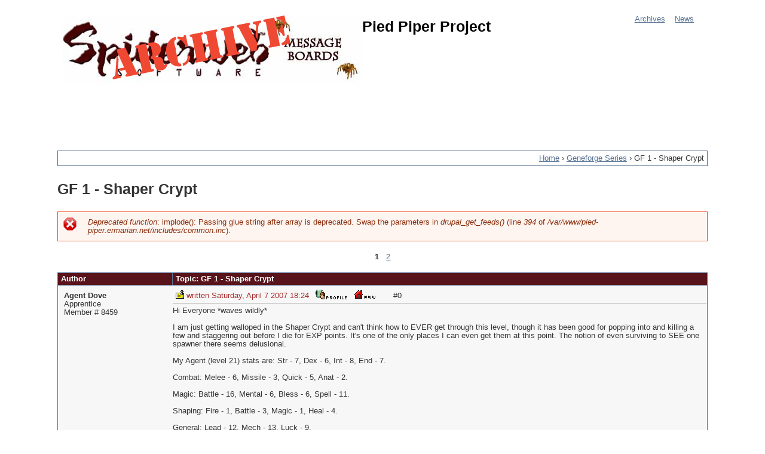

--- FILE ---
content_type: text/html; charset=utf-8
request_url: https://pied-piper.ermarian.net/topic/19/1319
body_size: 14841
content:
<!DOCTYPE html>
<!--[if IEMobile 7]><html class="iem7"  lang="en" dir="ltr"><![endif]-->
<!--[if lte IE 6]><html class="lt-ie9 lt-ie8 lt-ie7"  lang="en" dir="ltr"><![endif]-->
<!--[if (IE 7)&(!IEMobile)]><html class="lt-ie9 lt-ie8"  lang="en" dir="ltr"><![endif]-->
<!--[if IE 8]><html class="lt-ie9"  lang="en" dir="ltr"><![endif]-->
<!--[if (gte IE 9)|(gt IEMobile 7)]><!--><html  lang="en" dir="ltr"><!--<![endif]-->

<head>
  <meta charset="utf-8" />
<meta name="Generator" content="Drupal 7 (http://drupal.org)" />
<link rel="shortcut icon" href="https://pied-piper.ermarian.net/sites/all/themes/spiderweb/favicon.ico" type="image/vnd.microsoft.icon" />
  <title>GF 1 - Shaper Crypt | Pied Piper Project</title>

      <meta name="MobileOptimized" content="width">
    <meta name="HandheldFriendly" content="true">
    <meta name="viewport" content="width=device-width">
    <!--[if IEMobile]><meta http-equiv="cleartype" content="on"><![endif]-->

  <style>
@import url("https://pied-piper.ermarian.net/modules/system/system.base.css?t8e43l");
</style>
<style>
@import url("https://pied-piper.ermarian.net/modules/field/theme/field.css?t8e43l");
@import url("https://pied-piper.ermarian.net/modules/node/node.css?t8e43l");
@import url("https://pied-piper.ermarian.net/sites/all/modules/ppp_legacy/ppp_legacy.css?t8e43l");
@import url("https://pied-piper.ermarian.net/modules/user/user.css?t8e43l");
</style>
<style>
@import url("https://pied-piper.ermarian.net/sites/all/modules/xbbcode/xbbcode_basic/xbbcode_basic.css?t8e43l");
@import url("https://pied-piper.ermarian.net/sites/all/modules/xbbcode/xbbcode_list/xbbcode_list.css?t8e43l");
</style>
<style>
@import url("https://pied-piper.ermarian.net/sites/all/themes/spiderweb/css/styles.css?t8e43l");
@import url("https://pied-piper.ermarian.net/sites/all/themes/spiderweb/css/spiderweb.css?t8e43l");
</style>
  <script src="https://pied-piper.ermarian.net/sites/default/files/js/js_tm1gahPj5RurExr4Zj4GdGvvL7W4-u6_XRVeEsXyp3Q.js"></script>
<script>jQuery.extend(Drupal.settings, {"basePath":"\/","pathPrefix":"","ajaxPageState":{"theme":"spiderweb","theme_token":"jEY9hYXbV3iC382i2cJ1hqnU0YF0geao4wqbemDJvJA","js":{"misc\/jquery.js":1,"misc\/jquery.once.js":1,"misc\/drupal.js":1},"css":{"modules\/system\/system.base.css":1,"modules\/system\/system.menus.css":1,"modules\/system\/system.messages.css":1,"modules\/system\/system.theme.css":1,"modules\/field\/theme\/field.css":1,"modules\/node\/node.css":1,"sites\/all\/modules\/ppp_legacy\/ppp_legacy.css":1,"modules\/user\/user.css":1,"sites\/all\/modules\/xbbcode\/xbbcode_basic\/xbbcode_basic.css":1,"sites\/all\/modules\/xbbcode\/xbbcode_list\/xbbcode_list.css":1,"sites\/all\/themes\/spiderweb\/system.menus.css":1,"sites\/all\/themes\/spiderweb\/system.messages.css":1,"sites\/all\/themes\/spiderweb\/system.theme.css":1,"sites\/all\/themes\/spiderweb\/css\/styles.css":1,"sites\/all\/themes\/spiderweb\/css\/spiderweb.css":1}}});</script>
      <!--[if lt IE 9]>
    <script src="/sites/all/themes/zen/js/html5-respond.js"></script>
    <![endif]-->
  </head>
<body class="html not-front not-logged-in one-sidebar sidebar-first page-topic page-topic- page-topic-19 page-topic- page-topic-1319 section-topic" >
      <p id="skip-link">
      <a href="#main-menu" class="element-invisible element-focusable">Jump to navigation</a>
    </p>
      
<div id="page">

  <header class="header" id="header" role="banner">
  
    
          <a href="/" title="Home" rel="home" class="header__logo" id="logo"><img src="https://pied-piper.ermarian.net/sites/all/themes/spiderweb/logo.png" alt="Home" class="header__logo-image" /></a>
    
          <div class="header__name-and-slogan" id="name-and-slogan">
                  <h1 class="header__site-name" id="site-name">
            <a href="/" title="Home" class="header__site-link" rel="home"><span>Pied Piper Project</span></a>
          </h1>
        
              </div>
    
    <div id="navigation">

              <nav id="main-menu" role="navigation" tabindex="-1">
          <h2 class="element-invisible">Main menu</h2><ul class="links inline clearfix"><li class="menu-44 first"><a href="/archives" title="Forum Home">Archives</a></li>
<li class="menu-53 last"><a href="/news" title="Site Updates">News</a></li>
</ul>        </nav>
      
      
    </div><!-- /#navigation -->

    
  </header>

  <div id="main">

    <div id="content" class="column" role="main">
        <div class="region region-highlighted">
    <div id="block-block-6" class="block block-block first last odd">

      
  <script type="text/javascript"><!--
google_ad_client = "ca-pub-7276462266487251";
/* PPP Banner */
google_ad_slot = "1388862094";
google_ad_width = 728;
google_ad_height = 90;
//-->
</script>
<script type="text/javascript"
src="//pagead2.googlesyndication.com/pagead/show_ads.js">
</script>
</div>
  </div>
      <nav class="breadcrumb" role="navigation"><h2 class="element-invisible">You are here</h2><ol><li><a href="/">Home</a> › </li><li><a href="/forum/19">Geneforge Series</a> › </li><li>GF 1 - Shaper Crypt</li></ol></nav>      <a id="main-content"></a>
                    <h1 class="page__title title" id="page-title">GF 1 - Shaper Crypt</h1>
                  <div class="messages--error messages error">
<h2 class="element-invisible">Error message</h2>
<em class="placeholder">Deprecated function</em>: implode(): Passing glue string after array is deprecated. Swap the parameters in <em class="placeholder">drupal_get_feeds()</em> (line <em class="placeholder">394</em> of <em class="placeholder">/var/www/pied-piper.ermarian.net/includes/common.inc</em>).</div>
                        


<h2 class="element-invisible">Pages</h2><div class="item-list"><ul class="pager"><li class="pager-current">1</li><li class="pager-item"><a href="/topic/19/1319/p2">2</a></li></ul></div><table class="topic-table">
 <thead><tr><th>Author</th><th>Topic: GF 1 - Shaper Crypt</th> </tr></thead>
<tbody>
 <tr class="odd"><td><div class="ppp-username"><a href="/member/8459">Agent Dove</a></div>
<div class="ppp-usertitle">Apprentice</div>
<div class="ppp-uid">Member # 8459</div>
</td><td><span class="ppp-icon ppp-icon-1"></span>
<span class="ppp-postdate">written Saturday, April 7 2007 18:24</span>
<a class="ppp-icon ppp-icon-profile" href="/member/8459" title="View Profile"><span class="alt-text">Profile</span></a>
<a class="ppp-icon ppp-icon-homepage" href="http://www.NileShaman.com" title="View Homepage"><span class="alt-text">Homepage</span></a>
<span class="ppp-icon"  id="000000">#0</span>
<hr class="ppp-rule" />
Hi Everyone *waves wildly*<br /><br />I am just getting walloped in the Shaper Crypt and can&#039;t think how to EVER get through this level, though it has been good for popping into and killing a few and staggering out before I die for EXP points. It&#039;s one of the only places I can even get them at this point. The notion of even surviving to SEE one spawner there seems delusional.<br /><br />My Agent (level 21) stats are: Str - 7, Dex - 6, Int - 8, End - 7.<br /><br />Combat: Melee - 6, Missile - 3, Quick - 5, Anat - 2.<br /><br />Magic: Battle - 16, Mental - 6, Bless - 6, Spell - 11.<br /><br />Shaping: Fire - 1, Battle - 3, Magic - 1, Heal - 4.<br /><br />General: Lead - 12, Mech - 13, Luck - 9.<br /><br />Any suggestions as to how to beef up my attacks to ever get through this? Even with a Battle Beta and/or a few Phantom Thads, it&#039;s not happening, and with the spawners at work cranking out more, I never get ahead when I come back, either.<br /><br />Thanks,<br />Agent Dove<hr class="ppp-rule" />
<span class="ppp-postcount">Posts: <strong><a href="/member/8459">4</a></strong></span> |
<span class="ppp-registered">Registered: <strong>Saturday, April 7 2007 07:00</strong></span>
</td> </tr>
 <tr class="even"><td><div class="ppp-username"><a href="/member/6785">Randomizer</a></div>
<div class="ppp-usertitle"><i>Law Bringer</i></div>
<div class="ppp-uid">Member # 6785</div>
</td><td><span class="ppp-icon ppp-icon-1"></span>
<span class="ppp-postdate">written Saturday, April 7 2007 19:36</span>
<a class="ppp-icon ppp-icon-profile" href="/member/6785" title="View Profile"><span class="alt-text">Profile</span></a>
<span class="ppp-icon"  id="000001">#1</span>
<hr class="ppp-rule" />
First start in fight mode to reduce the number of spawned creations.  Buff up and move slowly so you have some AP to retreat or cast a spell.<br /><br />It&#039;s been a while and I remember doing it in several trips.  Go after pylons first since you can attack and retreat.  Hold up in rooms where you can close the door to use pods to replace essence and heal.  The main spawners are in the east side so save that area for last.<br /><br />Delicious Vlish had some great advice to advance enough to draw off one foe at a time and then retreat so you don&#039;t get swarmed.<br /><br />Welcome to Spiderweb Software forums and please leave your sanity at the door.<hr class="ppp-rule" />
<span class="ppp-postcount">Posts: <strong><a href="/member/6785">4643</a></strong></span> |
<span class="ppp-registered">Registered: <strong>Friday, February 10 2006 08:00</strong></span>
</td> </tr>
 <tr class="odd"><td><div class="ppp-username"><a href="/member/6600">Dikiyoba</a></div>
<div class="ppp-usertitle">Councilor</div>
<div class="ppp-uid">Member # 6600</div>
</td><td><span class="ppp-icon ppp-icon-1"></span>
<span class="ppp-postdate">written Saturday, April 7 2007 20:14</span>
<a class="ppp-icon ppp-icon-profile" href="/member/6600" title="View Profile"><span class="alt-text">Profile</span></a>
<a class="ppp-icon ppp-icon-homepage" href="http://www.freewebs.com/dikiyoba/" title="View Homepage"><span class="alt-text">Homepage</span></a>
<span class="ppp-icon"  id="000002">#2</span>
<hr class="ppp-rule" />
If you still have other zones or quests to finish, go finish them first and see if you can gain a level or two. Are there any tombs left from earlier in the game that could improve your skills any, especially in the shaping skills?<br /><br />If you haven&#039;t had your creations for very long and so they haven&#039;t leveled up much, try experimenting with different ones. Equip a Shaper robe and something to increase your intelligence if necessary. Vlish slow, glaaks stun, plated clawbugs get extra AP, and I&#039;m told that drayks and cryodrayks are very nice. Improve their stats if you need to.<br /><br />If you still have mind nutrients, you can give them to the servant mind and have him turn off all the pylons for you.<br /><br />You&#039;ll want the crescent rock you need to clear the area on you so you won&#039;t have to fight your way through again.<br /><br />Speed, blessing, and shielding effects will help you and your creations out. Especially speed.<br /><br />The &quot;spawners&quot; in the crypt aren&#039;t actual spawners that you can kill but machinery that you can&#039;t turn off, so there will always be spawning monsters.<br /><br />Save your progress with different save files so that if you accidentally save yourself into a particularly tricky combat and can&#039;t get out without getting killed, you can reload without losing much.<br /><br />Finally, if you need to, turn the difficulty down, especially if you are above normal. Dikiyoba doesn&#039;t think there&#039;s any shame in doing that.<hr class="ppp-rule" />
<span class="ppp-postcount">Posts: <strong><a href="/member/6600">4346</a></strong></span> |
<span class="ppp-registered">Registered: <strong>Friday, December 23 2005 08:00</strong></span>
</td> </tr>
 <tr class="even"><td><div class="ppp-username"><a href="/member/8459">Agent Dove</a></div>
<div class="ppp-usertitle">Apprentice</div>
<div class="ppp-uid">Member # 8459</div>
</td><td><span class="ppp-icon ppp-icon-1"></span>
<span class="ppp-postdate">written Saturday, April 7 2007 21:08</span>
<a class="ppp-icon ppp-icon-profile" href="/member/8459" title="View Profile"><span class="alt-text">Profile</span></a>
<a class="ppp-icon ppp-icon-homepage" href="http://www.NileShaman.com" title="View Homepage"><span class="alt-text">Homepage</span></a>
<span class="ppp-icon"  id="000003">#3</span>
<hr class="ppp-rule" />
Thanks for the ideas!<br /><br />I am entering from the East, so it&#039;s pretty rugged, and as yet I haven&#039;t gotten to the servant mind or had to worry about more than one pylon. I get ganged up on by five and six of the little dragon things at a time *eep* plus glaaks and a few Battle Betas.<br /><br />I took a break and cleaned out Central Labs of those thieving humans *grins*.<br /><br />As an agent, I haven&#039;t had creations throughout the game, have been alone unless I really needed the help a couple times, like on the Crypt. The Vlish got bitten, and my other guys did their best but we had to flee or die - I&#039;ve died a couple times already here and don&#039;t die that often, actually.<br /><br />Exp points are hard to come by, even on quests and most of those are done to get this far. I guess I&#039;ll keep going back and killing things and gaining levels, but I don&#039;t see that much increase in my battle magic anymore when I level up, that&#039;s why I was asking if there is some other area I should be adding to. I have basically memorized the faq in the course of play so far, and think I have it as balanced as I can and still function on most areas.<br /><br />Yep, have the cresent stone, too *grins*. Just rather doubt right now I&#039;ll need to use it and maybe should just go on towards the Geneforge and be done with it. Did have hopes to take out Goetsch though, but haven&#039;t found him. .... haven&#039;t tried really hard though.<br /><br />Anyway, will keep on keeping on.<br /><br />Agent Dove<br />_____________________<br />~Shapers or Sholai? I&#039;m on MY side.<hr class="ppp-rule" />
<span class="ppp-postcount">Posts: <strong><a href="/member/8459">4</a></strong></span> |
<span class="ppp-registered">Registered: <strong>Saturday, April 7 2007 07:00</strong></span>
</td> </tr>
 <tr class="odd"><td><div class="ppp-username"><a href="/member/6785">Randomizer</a></div>
<div class="ppp-usertitle"><i>Law Bringer</i></div>
<div class="ppp-uid">Member # 6785</div>
</td><td><span class="ppp-icon ppp-icon-1"></span>
<span class="ppp-postdate">written Saturday, April 7 2007 23:10</span>
<a class="ppp-icon ppp-icon-profile" href="/member/6785" title="View Profile"><span class="alt-text">Profile</span></a>
<span class="ppp-icon"  id="000004">#4</span>
<hr class="ppp-rule" />
Another thing is to increase missle weapons about 3 more levels so crystals do significant damage.  It won&#039;t be as good as battle magic, but I got through as an agent.  I did do it much later after I used the Geneforge.<hr class="ppp-rule" />
<span class="ppp-postcount">Posts: <strong><a href="/member/6785">4643</a></strong></span> |
<span class="ppp-registered">Registered: <strong>Friday, February 10 2006 08:00</strong></span>
</td> </tr>
 <tr class="even"><td><div class="ppp-username"><a href="/member/869">Thuryl</a></div>
<div class="ppp-usertitle">...b10010b...</div>
<div class="ppp-uid">Member # 869</div>
</td><td><span class="ppp-icon ppp-icon-1"></span>
<span class="ppp-postdate">written Saturday, April 7 2007 23:14</span>
<a class="ppp-icon ppp-icon-profile" href="/member/869" title="View Profile"><span class="alt-text">Profile</span></a>
<a class="ppp-icon ppp-icon-homepage" href="http://thuryl.desperance.net/blades.html" title="View Homepage"><span class="alt-text">Homepage</span></a>
<span class="ppp-icon"  id="000005">#5</span>
<hr class="ppp-rule" />
You haven&#039;t dealt with the Geneforge yet? You could always use it and <em>then</em> go back to clear out the Crypt; it gives you a huge boost in power.<br /><br />(Make a backup savefile first, though; using the Geneforge changes your ending significantly.)<br /><br />--------------------<br /><a href="http://forums.desperance.net/viewforum.php?id=11" title="http://forums.desperance.net/viewforum.php?id=11">The Empire Always Loses: This Time For Sure!</a><hr class="ppp-rule" />
<span class="ppp-postcount">Posts: <strong><a href="/member/869">9973</a></strong></span> |
<span class="ppp-registered">Registered: <strong>Saturday, March 30 2002 08:00</strong></span>
</td> </tr>
 <tr class="odd"><td><div class="ppp-username"><a href="/member/7638">Leftover Sauerkraut</a></div>
<div class="ppp-usertitle">Warrior</div>
<div class="ppp-uid">Member # 7638</div>
</td><td><span class="ppp-icon ppp-icon-1"></span>
<span class="ppp-postdate">written Sunday, April 8 2007 08:21</span>
<a class="ppp-icon ppp-icon-profile" href="/member/7638" title="View Profile"><span class="alt-text">Profile</span></a>
<span class="ppp-icon"  id="000006">#6</span>
<hr class="ppp-rule" />
Sorry double post.<br /><br /><small>[ Sunday, April 08, 2007 08:24: Message edited by: Leftover Sauerkraut ]</small><br /><br />--------------------<br />&quot;640K ought to be enough for anybody.&quot;<br />-- Bill Gates, 1981<br /><br />The wheel is turning but the hamster is dead.<hr class="ppp-rule" />
<span class="ppp-postcount">Posts: <strong><a href="/member/7638">152</a></strong></span> |
<span class="ppp-registered">Registered: <strong>Monday, November 6 2006 08:00</strong></span>
</td> </tr>
 <tr class="even"><td><div class="ppp-username"><a href="/member/7638">Leftover Sauerkraut</a></div>
<div class="ppp-usertitle">Warrior</div>
<div class="ppp-uid">Member # 7638</div>
</td><td><span class="ppp-icon ppp-icon-1"></span>
<span class="ppp-postdate">written Sunday, April 8 2007 08:23</span>
<a class="ppp-icon ppp-icon-profile" href="/member/7638" title="View Profile"><span class="alt-text">Profile</span></a>
<span class="ppp-icon"  id="000007">#7</span>
<hr class="ppp-rule" />
I think you should stay hasted and use corners for protection. You can attack at a corner and run back and the other creations will not see you. You might also consider lowering the difficulty and using the Geneforge.<br /><br />Is it possible to clear out the inner crypt on torment without using the Geneforge?<br /><br />--------------------<br />&quot;640K ought to be enough for anybody.&quot;<br />-- Bill Gates, 1981<br /><br />The wheel is turning but the hamster is dead.<hr class="ppp-rule" />
<span class="ppp-postcount">Posts: <strong><a href="/member/7638">152</a></strong></span> |
<span class="ppp-registered">Registered: <strong>Monday, November 6 2006 08:00</strong></span>
</td> </tr>
 <tr class="odd"><td><div class="ppp-username"><a href="/member/3431">Student of Trinity</a></div>
<div class="ppp-usertitle">Electric Sheep One</div>
<div class="ppp-uid">Member # 3431</div>
</td><td><span class="ppp-icon ppp-icon-1"></span>
<span class="ppp-postdate">written Sunday, April 8 2007 09:55</span>
<a class="ppp-icon ppp-icon-profile" href="/member/3431" title="View Profile"><span class="alt-text">Profile</span></a>
<span class="ppp-icon"  id="000008">#8</span>
<hr class="ppp-rule" />
Yes, it is, but you may have to rely on engine limitation exploits.  With enough quick action and AP, you can shoot, hide, double-tap &#039;f&#039;, and repeat, killing anything eventually, without ever giving it a chance to attack.  I mean, you might as well cheat.<br /><br />Also, haste yourself to at least 15 AP, and never leave combat mode when moving around, except for just long enough to quicksave.  This cuts down dramatically on the rate of encountering wandering monsters, and lets you save your strength for the things that have loot.<br /><br />For the original poster: the Inner Crypt makes the Shaper Crypt look like a walk in the park!  But beware: the two Crypts are by far the most difficult areas in the game.  If you beat them before finishing everything else of significance, then on the positive side you&#039;ll still have some chances to enjoy your hard-earned power.  But on the negative side, everything will seem rather anti-climactic.  If you haven&#039;t yet reached either Goetsch or the Geneforge, then you have quite a few high-level zones left, and you might want to consider clearing some of them first, then coming back to the crypts.<br /><br /><small>[ Sunday, April 08, 2007 09:59: Message edited by: Student of Trinity ]</small><br /><br />--------------------<br />We&#039;re not doing cool.  We&#039;re doing pretty.<hr class="ppp-rule" />
<span class="ppp-postcount">Posts: <strong><a href="/member/3431">3335</a></strong></span> |
<span class="ppp-registered">Registered: <strong>Thursday, September 4 2003 07:00</strong></span>
</td> </tr>
 <tr class="even"><td><div class="ppp-username"><a href="/member/7331">Dryth&#039;tor</a></div>
<div class="ppp-usertitle">Lifecrafter</div>
<div class="ppp-uid">Member # 7331</div>
</td><td><span class="ppp-icon ppp-icon-1"></span>
<span class="ppp-postdate">written Sunday, April 8 2007 10:24</span>
<a class="ppp-icon ppp-icon-profile" href="/member/7331" title="View Profile"><span class="alt-text">Profile</span></a>
<a class="ppp-icon ppp-icon-homepage" href="http://roost01.proboards104.com" title="View Homepage"><span class="alt-text">Homepage</span></a>
<span class="ppp-icon"  id="000009">#9</span>
<hr class="ppp-rule" />
Level 21? Agent? You&#039;re pretty brave. Or foolish. Agents are the hardest to play with, and I didn&#039;t even <em>think</em> about going near the Crypts until I was Level 25. With several drayks, cryodrayks, and battle betas that could stomp, whomp, and chomp anything that decided to stick its ugly head up.<br /><br />However, if you&#039;ve used the Geneforge...<br /><br />--------------------<br />You Shall Die Laughing: <a href="http://www.worfthecat.ermarian.net/converted" title="http://www.worfthecat.ermarian.net/converted">http://www.worfthecat.ermarian.net/converted</a><br /><br />The Roost: <a href="http://www.roost01.proboards104.com." title="http://www.roost01.proboards104.com.">www.roost01.proboards104.com.</a> Birds of a feather flock together.<hr class="ppp-rule" />
<span class="ppp-postcount">Posts: <strong><a href="/member/7331">794</a></strong></span> |
<span class="ppp-registered">Registered: <strong>Thursday, July 27 2006 07:00</strong></span>
</td> </tr>
 <tr class="odd"><td><div class="ppp-username"><a href="/member/8459">Agent Dove</a></div>
<div class="ppp-usertitle">Apprentice</div>
<div class="ppp-uid">Member # 8459</div>
</td><td><span class="ppp-icon ppp-icon-1"></span>
<span class="ppp-postdate">written Sunday, April 8 2007 12:56</span>
<a class="ppp-icon ppp-icon-profile" href="/member/8459" title="View Profile"><span class="alt-text">Profile</span></a>
<a class="ppp-icon ppp-icon-homepage" href="http://www.NileShaman.com" title="View Homepage"><span class="alt-text">Homepage</span></a>
<span class="ppp-icon"  id="000010">#10</span>
<hr class="ppp-rule" />
*grins*<br /><br />I came back after using the Geneforge and finally got through it and got to see it all.<br /><br />Saved the file near the end so I could see what would happen if I went with Trajkov, didn&#039;t and used it and destroyed it, or used it and did not destroy it. I also tried to not use it and destroy it. Interesting endings.<br /><br />I like the Agent best, Guardian second. Tried the Shaper but got tired of tripping over my creations and being such a weakling, hiding behind them.<br /><br />I decided the best ending for me would have been to take the boat and row into the sunset...<br /><br />...and the SHAPERS! Well, they didn&#039;t handle their own business right, and then blamed everyone else for thier own stupidity and the fallout. Typical politics.<br /><br />I&#039;d aligned with no one, so maybe that would have shifted the ending as well. But, in the end, I think my Agent was right, not &quot;off&quot; to hate everyone *grins*. It was not the fault of the Geneforge, but because there are so many ornk rears in the world. (Inferior ones at that).<br /><br />Absolute power is never trusted unless you hold it yourself, eh?<br /><br />Good game and imaginative, Jeff. I&#039;d love to write a storyline for you to develop a game from... I need to see how hard it would be to learn how to write one myself, and then decide how badly I want to &quot;shape&quot; it into reality...<br /><br />2,3 and 4 await, but I have to catch up on real life for a while before I move on.<br /><br />Thanks for being so friendly here, fellow Rebels and Shapers.<br /><br />Agent Dove<br /><br /><small>[ Sunday, April 08, 2007 13:03: Message edited by: Agent Dove ]</small><hr class="ppp-rule" />
<span class="ppp-postcount">Posts: <strong><a href="/member/8459">4</a></strong></span> |
<span class="ppp-registered">Registered: <strong>Saturday, April 7 2007 07:00</strong></span>
</td> </tr>
 <tr class="even"><td><div class="ppp-username"><a href="/member/8338">Eugi</a></div>
<div class="ppp-usertitle">Warrior</div>
<div class="ppp-uid">Member # 8338</div>
</td><td><span class="ppp-icon ppp-icon-1"></span>
<span class="ppp-postdate">written Monday, April 9 2007 00:13</span>
<a class="ppp-icon ppp-icon-profile" href="/member/8338" title="View Profile"><span class="alt-text">Profile</span></a>
<span class="ppp-icon"  id="000011">#11</span>
<hr class="ppp-rule" />
<blockquote><span class="ppp-quote-label">quote:</span><hr />Originally written by Agent Dove:<br /><br /><strong>I have basically memorized the faq in the course of play so far</strong><hr /></blockquote>If you have the FAQ memorized you wouldn&#039;t have quite those stats for an agent and, potentially, not so much difficulty either.<hr class="ppp-rule" />
<span class="ppp-postcount">Posts: <strong><a href="/member/8338">85</a></strong></span> |
<span class="ppp-registered">Registered: <strong>Sunday, March 18 2007 07:00</strong></span>
</td> </tr>
 <tr class="odd"><td><div class="ppp-username"><a href="/member/8459">Agent Dove</a></div>
<div class="ppp-usertitle">Apprentice</div>
<div class="ppp-uid">Member # 8459</div>
</td><td><span class="ppp-icon ppp-icon-1"></span>
<span class="ppp-postdate">written Monday, April 9 2007 06:52</span>
<a class="ppp-icon ppp-icon-profile" href="/member/8459" title="View Profile"><span class="alt-text">Profile</span></a>
<a class="ppp-icon ppp-icon-homepage" href="http://www.NileShaman.com" title="View Homepage"><span class="alt-text">Homepage</span></a>
<span class="ppp-icon"  id="000012">#12</span>
<hr class="ppp-rule" />
<blockquote><span class="ppp-quote-label">quote:</span><hr />Originally written by Eugi:<br /><br />If you have the FAQ memorized you wouldn&#039;t have quite those stats for an agent and, potentially, not so much difficulty either.<hr /></blockquote>Other than a failed attempt to ridicule, your point is what?<br /><br />The faq is a guide to one way to do it, and points are given to spend and develop your character as you wish.<br /><br />I finished the game fine, thanks, Ornk Lord.<br /><br />Agent Dove<hr class="ppp-rule" />
<span class="ppp-postcount">Posts: <strong><a href="/member/8459">4</a></strong></span> |
<span class="ppp-registered">Registered: <strong>Saturday, April 7 2007 07:00</strong></span>
</td> </tr>
 <tr class="even"><td><div class="ppp-username"><a href="/member/24">Zeviz</a></div>
<div class="ppp-usertitle">Nuke and Pave</div>
<div class="ppp-uid">Member # 24</div>
</td><td><span class="ppp-icon ppp-icon-1"></span>
<span class="ppp-postdate">written Wednesday, April 11 2007 12:23</span>
<a class="ppp-icon ppp-icon-profile" href="/member/24" title="View Profile"><span class="alt-text">Profile</span></a>
<a class="ppp-icon ppp-icon-homepage" href="http://www.geocities.com/zeviz1/" title="View Homepage"><span class="alt-text">Homepage</span></a>
<span class="ppp-icon"  id="000013">#13</span>
<hr class="ppp-rule" />
<blockquote><span class="ppp-quote-label">quote:</span><hr />Originally written by Agent Dove:<br /><br /><strong>...<br />Good game and imaginative, Jeff. I&#039;d love to write a storyline for you to develop a game from... I need to see how hard it would be to learn how to write one myself, and then decide how badly I want to &quot;shape&quot; it into reality...<br />...</strong><hr /></blockquote>If you want to see people playing the stories you write, take a look at Blades of Exile/Avernum. These games let you make your stories into games for others to play. BoE is easier to use, but BoA (the Avernum version) is more powerful and seems to be more popular now.<br /><br />--------------------<br />Be careful with a word, as you would with a sword,<br />For it too has the power to kill.<br />However well placed word, unlike a well placed sword,<br />Can also have the power to heal.<hr class="ppp-rule" />
<span class="ppp-postcount">Posts: <strong><a href="/member/24">2649</a></strong></span> |
<span class="ppp-registered">Registered: <strong>Wednesday, October 3 2001 07:00</strong></span>
</td> </tr>
 <tr class="odd"><td><div class="ppp-username"><a href="/member/8338">Eugi</a></div>
<div class="ppp-usertitle">Warrior</div>
<div class="ppp-uid">Member # 8338</div>
</td><td><span class="ppp-icon ppp-icon-1"></span>
<span class="ppp-postdate">written Tuesday, April 17 2007 13:13</span>
<a class="ppp-icon ppp-icon-profile" href="/member/8338" title="View Profile"><span class="alt-text">Profile</span></a>
<span class="ppp-icon"  id="000014">#14</span>
<hr class="ppp-rule" />
<blockquote><span class="ppp-quote-label">quote:</span><hr />Originally written by Agent Dove:<br /><br /><strong>Other than a failed attempt to ridicule, your point is what?</strong><hr /></blockquote>Failed? Well, aren&#039;t you happy to rush a judgment.<br /><br />My point is that your stats seem to reflect that you neither took the time to read the related portion of the FAQ nor prepare a strategy on how to develop your character.  You just mashed points, seemingly at random, and then come crying wondering why the game is so &#039;hard&#039;.<br /><br />And yeah, you can develop your character &quot;as you wish&quot;, but don&#039;t come complaining when your creation-using Agent gets her butt kicked.  Congratulations on finishing the game though.  Bet your F9/F10 keys are worn down to the nubs.<br /><br />P.S: Signing your own posts stopped being cool in 1998.  We can see your name in the author column, kthx.<hr class="ppp-rule" />
<span class="ppp-postcount">Posts: <strong><a href="/member/8338">85</a></strong></span> |
<span class="ppp-registered">Registered: <strong>Sunday, March 18 2007 07:00</strong></span>
</td> </tr>
 <tr class="even"><td><div class="ppp-username"><a href="/member/869">Thuryl</a></div>
<div class="ppp-usertitle">...b10010b...</div>
<div class="ppp-uid">Member # 869</div>
</td><td><span class="ppp-icon ppp-icon-1"></span>
<span class="ppp-postdate">written Wednesday, April 18 2007 13:25</span>
<a class="ppp-icon ppp-icon-profile" href="/member/869" title="View Profile"><span class="alt-text">Profile</span></a>
<a class="ppp-icon ppp-icon-homepage" href="http://thuryl.desperance.net/blades.html" title="View Homepage"><span class="alt-text">Homepage</span></a>
<span class="ppp-icon"  id="000015">#15</span>
<hr class="ppp-rule" />
Be nice. You&#039;re not respected enough to get away with being a jerk yet.<br /><br />--------------------<br /><a href="http://forums.desperance.net/viewforum.php?id=11" title="http://forums.desperance.net/viewforum.php?id=11">The Empire Always Loses: This Time For Sure!</a><hr class="ppp-rule" />
<span class="ppp-postcount">Posts: <strong><a href="/member/869">9973</a></strong></span> |
<span class="ppp-registered">Registered: <strong>Saturday, March 30 2002 08:00</strong></span>
</td> </tr>
 <tr class="odd"><td><div class="ppp-username"><a href="/member/6785">Randomizer</a></div>
<div class="ppp-usertitle"><i>Law Bringer</i></div>
<div class="ppp-uid">Member # 6785</div>
</td><td><span class="ppp-icon ppp-icon-1"></span>
<span class="ppp-postdate">written Wednesday, April 18 2007 13:35</span>
<a class="ppp-icon ppp-icon-profile" href="/member/6785" title="View Profile"><span class="alt-text">Profile</span></a>
<span class="ppp-icon"  id="000016">#16</span>
<hr class="ppp-rule" />
<blockquote><span class="ppp-quote-label">quote:</span><hr />Originally written by Thuryl:<br /><br /><strong>Be nice. You&#039;re not respected enough to get away with being a jerk yet.</strong><hr /></blockquote>You have to be here a few years or been a mod to be a jerk.<hr class="ppp-rule" />
<span class="ppp-postcount">Posts: <strong><a href="/member/6785">4643</a></strong></span> |
<span class="ppp-registered">Registered: <strong>Friday, February 10 2006 08:00</strong></span>
</td> </tr>
 <tr class="even"><td><div class="ppp-username"><a href="/member/8338">Eugi</a></div>
<div class="ppp-usertitle">Warrior</div>
<div class="ppp-uid">Member # 8338</div>
</td><td><span class="ppp-icon ppp-icon-1"></span>
<span class="ppp-postdate">written Wednesday, April 18 2007 15:43</span>
<a class="ppp-icon ppp-icon-profile" href="/member/8338" title="View Profile"><span class="alt-text">Profile</span></a>
<span class="ppp-icon"  id="000017">#17</span>
<hr class="ppp-rule" />
<blockquote><span class="ppp-quote-label">quote:</span><hr />Originally written by Thuryl:<br /><br /><strong>Be nice. You&#039;re not respected enough to get away with being a jerk yet.</strong><hr /></blockquote>Can&#039;t say I care much about respect.  I&#039;ve never gotten the sense about there being much of a community here and the only reason to come hang out on the fairly sparsely populated boards is the <strong>excellent game-related advice</strong>.  :D<br /><br />That said, proxies, a new nick and presto - clearn reputation.<hr class="ppp-rule" />
<span class="ppp-postcount">Posts: <strong><a href="/member/8338">85</a></strong></span> |
<span class="ppp-registered">Registered: <strong>Sunday, March 18 2007 07:00</strong></span>
</td> </tr>
 <tr class="odd"><td><div class="ppp-username"><a href="/member/5360">Faint Piping of Two Demoniac Flutes</a></div>
<div class="ppp-usertitle">Guardian</div>
<div class="ppp-uid">Member # 5360</div>
</td><td><span class="ppp-icon ppp-icon-1"></span>
<span class="ppp-postdate">written Wednesday, April 18 2007 15:47</span>
<a class="ppp-icon ppp-icon-profile" href="/member/5360" title="View Profile"><span class="alt-text">Profile</span></a>
<span class="ppp-icon"  id="000018">#18</span>
<hr class="ppp-rule" />
Oh, good, a potential flamefest. *Nalyd settles down to watch, perfectly aware that by doing so he has diffused the entire situation. Of course, by saying that, Nalyd has ensured that the flamefest will take place. Of course, by saying <em>that</em>. . .*<br /><br />--------------------<br />May the fires of Undeath burn in your soul, and consume it.<hr class="ppp-rule" />
<span class="ppp-postcount">Posts: <strong><a href="/member/5360">1636</a></strong></span> |
<span class="ppp-registered">Registered: <strong>Wednesday, January 5 2005 08:00</strong></span>
</td> </tr>
 <tr class="even"><td><div class="ppp-username"><a href="/member/8165">Questionmarks.</a></div>
<div class="ppp-usertitle">Warrior</div>
<div class="ppp-uid">Member # 8165</div>
</td><td><span class="ppp-icon ppp-icon-1"></span>
<span class="ppp-postdate">written Friday, April 20 2007 20:15</span>
<a class="ppp-icon ppp-icon-profile" href="/member/8165" title="View Profile"><span class="alt-text">Profile</span></a>
<span class="ppp-icon"  id="000019">#19</span>
<hr class="ppp-rule" />
You know...If it is really all that difficult,make a deal with...&quot;cheat codes&quot;!<br />and activate the &quot;dbugkill&quot; cheat everytime monsters appear...ahem,you did not hear me say this.<br />Ii isn&#039;t against the rules to tell people cheat codes is it?<br /><br />--------------------<br />R.R<hr class="ppp-rule" />
<span class="ppp-postcount">Posts: <strong><a href="/member/8165">179</a></strong></span> |
<span class="ppp-registered">Registered: <strong>Friday, February 23 2007 08:00</strong></span>
</td> </tr>
 <tr class="odd"><td><div class="ppp-username"><a href="/member/7472">Amyth</a></div>
<div class="ppp-usertitle">Shaper</div>
<div class="ppp-uid">Member # 7472</div>
</td><td><span class="ppp-icon ppp-icon-1"></span>
<span class="ppp-postdate">written Friday, April 20 2007 20:45</span>
<a class="ppp-icon ppp-icon-profile" href="/member/7472" title="View Profile"><span class="alt-text">Profile</span></a>
<a class="ppp-icon ppp-icon-homepage" href="http://www.freewebs.com/nioca/" title="View Homepage"><span class="alt-text">Homepage</span></a>
<span class="ppp-icon"  id="000020">#20</span>
<hr class="ppp-rule" />
It&#039;s perfectly fine to mention cheat codes. In GF4, there&#039;s currently a whole thread dedicated to nothing but cheat codes.<br /><br /><blockquote><span class="ppp-quote-label">quote:</span><hr />Originally written by Eugi:<br /><br /><strong>That said, proxies, a new nick and presto - clearn reputation.</strong><hr /></blockquote>Not quite. There are a few people here (not naming names, since most of them are on the straight and narrow now) who came back under a new name after being banned, but this was generally after a while, and even so, they were still recognized fairly quickly. And there are other ways to ban someone so they <em>can&#039;t</em> do what you mentioned above. (Not naming it, since the mods got understandably upset the last time someone gave away how to dodge around it inadvertently.)<br /><br />--------------------<br /><strong>Scenarios need reviews! Please rate these scenarios at the <a href="http://p079.ezboard.com/fthelyceumfrm32" title="http://p079.ezboard.com/fthelyceumfrm32">CSR</a> after playing them!</strong><br /><a href="http://p079.ezboard.com/Amnesia/fthelyceumfrm32.showMessage?topicID=50.topic" title="http://p079.ezboard.com/Amnesia/fthelyceumfrm32.showMessage?topicID=50.topic">Amnesia</a> • <a href="http://p079.ezboard.com/Dilecia--774-8670/fthelyceumfrm32.showMessage?topicID=42.topic" title="http://p079.ezboard.com/Dilecia--774-8670/fthelyceumfrm32.showMessage?topicID=42.topic">Dilecia</a> • <a href="http://p079.ezboard.com/The-Empires-New-Grove--557-5655/fthelyceumfrm32.showMessage?topicID=53.topic" title="http://p079.ezboard.com/The-Empires-New-Grove--557-5655/fthelyceumfrm32.showMessage?topicID=53.topic">The Empire&#039;s New Grove</a> • <a href="http://p079.ezboard.com/Express-Delivery--670-7165/fthelyceumfrm32.showMessage?topicID=61.topic" title="http://p079.ezboard.com/Express-Delivery--670-7165/fthelyceumfrm32.showMessage?topicID=61.topic">Express Delivery</a><br /><a href="http://p079.ezboard.com/Twilight-Valley--670-7860/fthelyceumfrm32.showMessage?topicID=52.topic" title="http://p079.ezboard.com/Twilight-Valley--670-7860/fthelyceumfrm32.showMessage?topicID=52.topic">Twilight Valley</a> • <a href="http://p079.ezboard.com/Witch-Hunt--655-7058/fthelyceumfrm32.showMessage?topicID=59.topic" title="http://p079.ezboard.com/Witch-Hunt--655-7058/fthelyceumfrm32.showMessage?topicID=59.topic">Witch Hunt</a> • <a href="http://p079.ezboard.com/Where-the-Rivers-Meet--733-7868/fthelyceumfrm32.showMessage?topicID=44.topic" title="http://p079.ezboard.com/Where-the-Rivers-Meet--733-7868/fthelyceumfrm32.showMessage?topicID=44.topic">Where the Rivers Meet</a> • <a href="http://p079.ezboard.com/Foul-Hordes/fthelyceumfrm32.showMessage?topicID=63.topic" title="http://p079.ezboard.com/Foul-Hordes/fthelyceumfrm32.showMessage?topicID=63.topic">Foul Hordes</a><hr class="ppp-rule" />
<span class="ppp-postcount">Posts: <strong><a href="/member/7472">2686</a></strong></span> |
<span class="ppp-registered">Registered: <strong>Friday, September 8 2006 07:00</strong></span>
</td> </tr>
 <tr class="even"><td><div class="ppp-username"><a href="/member/8548">Higher Game</a></div>
<div class="ppp-usertitle">Apprentice</div>
<div class="ppp-uid">Member # 8548</div>
</td><td><span class="ppp-icon ppp-icon-1"></span>
<span class="ppp-postdate">written Monday, May 14 2007 02:23</span>
<a class="ppp-icon ppp-icon-profile" href="/member/8548" title="View Profile"><span class="alt-text">Profile</span></a>
<span class="ppp-icon"  id="000021">#21</span>
<hr class="ppp-rule" />
Agents are easily the best class and the crypt is not that hard at all, even at level 16-18 or so. The main point is to travel in combat mode, and have plenty of action points. Haste is a minimum requirement for survival, and having a quicksilver plate and boots is ideal. 3 attacks per round means over 300 damage, and with searing orbs, you can blast entire groups of baddies with ease.<br /><br />The Shaper Crypt can easily be soloed on standard difficulty with an agent. Now, the Inner Crypt is a bit harder. You need 2-3 Ur-Glaaks to take on the boss, thanks to their stun attack. With 3 attacks/round and hasted backup, beating the boss should be possible in 2 rounds. You should easily win as long as your creations don&#039;t go rogue.  ;)<br /><br />Here are some general agent tips that show why EVERYTHING is easy to this uber class.<br /><br />I didn&#039;t put ANY points into mechanics as an agent, seriously. Their unlock spell is immensely powerful, and you can eventually buy up the mechanics skill, as well as leadership. If you aren&#039;t doing 120+ damage a spell by the end, you did something wrong with your skill points.<br /><br />Also, Agents don&#039;t need any combat skills. They just don&#039;t; ignore their &quot;battlemage&quot; starting stats and simply develop them as pure spellcasters. You can get adequate early game melee skills from the Obeyers and Awakened training, and later on, your spells will be strong enough to completely replace melee.<br /><br />For shaping, the early game fire shaping bonus from Obeyers (THE most important agent faction) is good enough to last you until you get the shaper robe, which will allow learning the other shaping skills at the tombs. By the end, I had a 5/4/4 shaping skills agent without spending a single point in any of them!<br /><br />All the skills points should be loaded into endurance and spellcasting skills. With high endurance, you can literally walk through a minefield, which, along with unlock, makes the mechanics skill almost pointless to have.  ;)  Intelligence is also nice, since having cannon-fodder is useful, but it isn&#039;t nearly as important as endurance.<br /><br />Overall, agents are uber before beating the crypts and even more uber after the crypts, to the point where using the geneforge is simply unnecessary overkill.  ;)<hr class="ppp-rule" />
<span class="ppp-postcount">Posts: <strong><a href="/member/8548">15</a></strong></span> |
<span class="ppp-registered">Registered: <strong>Saturday, April 21 2007 07:00</strong></span>
</td> </tr>
 <tr class="odd"><td><div class="ppp-username"><a href="/member/3431">Student of Trinity</a></div>
<div class="ppp-usertitle">Electric Sheep One</div>
<div class="ppp-uid">Member # 3431</div>
</td><td><span class="ppp-icon ppp-icon-1"></span>
<span class="ppp-postdate">written Monday, May 14 2007 05:28</span>
<a class="ppp-icon ppp-icon-profile" href="/member/3431" title="View Profile"><span class="alt-text">Profile</span></a>
<span class="ppp-icon"  id="000022">#22</span>
<hr class="ppp-rule" />
I&#039;ve never bothered with endurance, but just pumped Int, battle magic, and spellcraft, with some quick action to make sure I get to act first.  With a strong enough offense, you don&#039;t need defense, and it&#039;s more fun to blast things than to take hits.  On torment difficulty Agents aren&#039;t quite such a breeze to play as on normal, but they are still easier than the other classes.  Guardians on torment are a bit tough.<br /><br />--------------------<br />We&#039;re not doing cool.  We&#039;re doing pretty.<hr class="ppp-rule" />
<span class="ppp-postcount">Posts: <strong><a href="/member/3431">3335</a></strong></span> |
<span class="ppp-registered">Registered: <strong>Thursday, September 4 2003 07:00</strong></span>
</td> </tr>
 <tr class="even"><td><div class="ppp-username"><a href="/member/7143">Retlaw May</a></div>
<div class="ppp-usertitle">Shock Trooper</div>
<div class="ppp-uid">Member # 7143</div>
</td><td><span class="ppp-icon ppp-icon-1"></span>
<span class="ppp-postdate">written Wednesday, May 16 2007 15:35</span>
<a class="ppp-icon ppp-icon-profile" href="/member/7143" title="View Profile"><span class="alt-text">Profile</span></a>
<span class="ppp-icon"  id="000023">#23</span>
<hr class="ppp-rule" />
I thought playing a hack and slash loner Guardian in G1 on torment was fun though.<br /><br />--------------------<br />&quot;After I&#039;m dead I&#039;d rather have people ask why I have no monument than why I have one.&quot;<br />- Cato the Elder (234-149 BC)<br /><br />&quot;The mind, if it exists, is nothing but an unfortunate after effect of the brain process.&quot;<br />-Kripke<br /><br />&quot;One should die proudly when it is no longer possible to live proudly.&quot;<br />-Friedich Nietzche<hr class="ppp-rule" />
<span class="ppp-postcount">Posts: <strong><a href="/member/7143">333</a></strong></span> |
<span class="ppp-registered">Registered: <strong>Saturday, May 20 2006 07:00</strong></span>
</td> </tr>
 <tr class="odd"><td><div class="ppp-username"><a href="/member/8338">Eugi</a></div>
<div class="ppp-usertitle">Warrior</div>
<div class="ppp-uid">Member # 8338</div>
</td><td><span class="ppp-icon ppp-icon-1"></span>
<span class="ppp-postdate">written Wednesday, May 30 2007 10:51</span>
<a class="ppp-icon ppp-icon-profile" href="/member/8338" title="View Profile"><span class="alt-text">Profile</span></a>
<span class="ppp-icon"  id="000024">#24</span>
<hr class="ppp-rule" />
Shaping as an Agent? I feel that that&#039;s a huge waste.<br /><br />I&#039;m already onto GF2 so let me fire up GF1 and see what I have...<br /><br />Right, so... By the end of GF1 (where all that&#039;s left is deciding who to help and who to kill) I am level 24.<br /><br />Stripped down I have:<br /><br />Strength 6<br />Dexterity 8<br />Intelligence 11<br />Endurance 6<br /><br />Melee Weapons 7<br />Missile Weapons 4<br />Quick Action 5<br />Anatomy 3<br /><br />Battle Magic 15<br />Mental Magic 6<br />Blessing Magic 6<br />Spellcraft 23<br /><br />Fire Shaping 3<br />Battle Shaping 0<br />Magic Shaping 3<br />Healing Craft 5<br /><br />Leadership 13<br />Mechanics 14<br />Luck 30<br /><br />Some notes:  I skipped Missile Weapons in favor of spells as my ranged attack. Right now I mostly Melee using Tek&#039;s Spectral Dirk.  Sure, it has slightly less damage than Guardian Claymore, but in my opinion the very high resistances it offers more than make up for that.  Not many points in Quick Action or Anatomy since I originally planned to focus entirely on spells. (The fact that I&#039;m mostly using melee just shows that I need to replay the game on Torment).  Admittedly I likely went just a tiny tiny bit overboard with Battle Magic and Spellcraft.  Nothing much in Mental Magic (Daze is for pussies) or Blessing Magic (I have Spellcraft to help me).  Shaping as an Agent is for losers in my opinion.  And yes, I purchased every single point of luck what with having too much money and nothing else to spend it on.<br /><br />Overall, anyone that&#039;s talking about using &quot;helpers&quot; on anything but Torment as an Agent needs to delete their save files and re-roll a Shaper.<hr class="ppp-rule" />
<span class="ppp-postcount">Posts: <strong><a href="/member/8338">85</a></strong></span> |
<span class="ppp-registered">Registered: <strong>Sunday, March 18 2007 07:00</strong></span>
</td> </tr>
</tbody>
</table>
<h2 class="element-invisible">Pages</h2><div class="item-list"><ul class="pager"><li class="pager-current">1</li><li class="pager-item"><a href="/topic/19/1319/p2">2</a></li></ul></div>          </div>

    
          <aside class="sidebars">
          <section class="region region-sidebar-first column sidebar">
    <div id="block-block-5" class="block block-block first last odd">

      
  <script type="text/javascript"><!--
google_ad_client = "ca-pub-7276462266487251";
/* PPP Left */
google_ad_slot = "7435395695";
google_ad_width = 160;
google_ad_height = 600;
//-->
</script>
<script type="text/javascript"
src="//pagead2.googlesyndication.com/pagead/show_ads.js">
</script>
</div>
  </section>
              </aside>
    
  </div>

    <footer id="footer" class="region region-footer">
    <div id="block-block-1" class="block block-block first odd">

      
  <p style="text-align:center"><a href="http://validator.w3.org/check?uri=referer"><img src="https://ermarian.net/images/validation/valid-html5.png" alt="Valid HTML5" height="31" width="88" title="Site complies with HTML5" /></a><a href="http://jigsaw.w3.org/css-validator/">
  <img style="border:0;width:88px;height:31px"
       src="https://jigsaw.w3.org/css-validator/images/vcss" 
       alt="Valid CSS!" title="Site uses well-formed CSS" />
 </a>
</p>
</div>
<div id="block-block-2" class="block block-block even">

      
  <p style="text-align:center">
<!-- Start of StatCounter Code -->
<!--<script>
  var sc_project=1674466; 
  var sc_invisible=0; 
  var sc_partition=16; 
  var sc_security="65c81ed4";
  jQuery(document).ready(function() {
    jQuery(document).append('<' + 'script src="https://secure.statcounter.com/counter/counter.js"><' + '/script>');
  });
</script>
<img style="display:block!important;color:red" src="https://c.statcounter.com/1674466/0/65c81ed4/0/#visible=true">-->
<!-- End of StatCounter Code -->

<!-- Start of StatCounter Code for Drupal -->
<script type="text/javascript">
var sc_project=1674466; 
var sc_invisible=0; 
var sc_security="65c81ed4"; 
var scJsHost = (("https:" == document.location.protocol) ?
"https://secure." : "http://www.");
document.write("<sc"+"ript type='text/javascript' src='" +
scJsHost+
"statcounter.com/counter/counter.js'></"+"script>");
</script>
<noscript><div class="statcounter"><a title="drupal
statistics module" href="http://statcounter.com/drupal/"
target="_blank"><img class="statcounter"
src="http://c.statcounter.com/1674466/0/65c81ed4/0/"
alt="drupal statistics module"></a></div></noscript>
<!-- End of StatCounter Code for Drupal -->

52514253</p>

</div>
<div id="block-system-powered-by" class="block block-system last odd" role="complementary">

      
  <span>Powered by <a href="https://www.drupal.org">Drupal</a></span>
</div>
  </footer>

</div>

  </body>
</html>


--- FILE ---
content_type: text/html; charset=utf-8
request_url: https://www.google.com/recaptcha/api2/aframe
body_size: 268
content:
<!DOCTYPE HTML><html><head><meta http-equiv="content-type" content="text/html; charset=UTF-8"></head><body><script nonce="rKXDb7_SQcSmgMMCIQ2P2A">/** Anti-fraud and anti-abuse applications only. See google.com/recaptcha */ try{var clients={'sodar':'https://pagead2.googlesyndication.com/pagead/sodar?'};window.addEventListener("message",function(a){try{if(a.source===window.parent){var b=JSON.parse(a.data);var c=clients[b['id']];if(c){var d=document.createElement('img');d.src=c+b['params']+'&rc='+(localStorage.getItem("rc::a")?sessionStorage.getItem("rc::b"):"");window.document.body.appendChild(d);sessionStorage.setItem("rc::e",parseInt(sessionStorage.getItem("rc::e")||0)+1);localStorage.setItem("rc::h",'1769065932611');}}}catch(b){}});window.parent.postMessage("_grecaptcha_ready", "*");}catch(b){}</script></body></html>